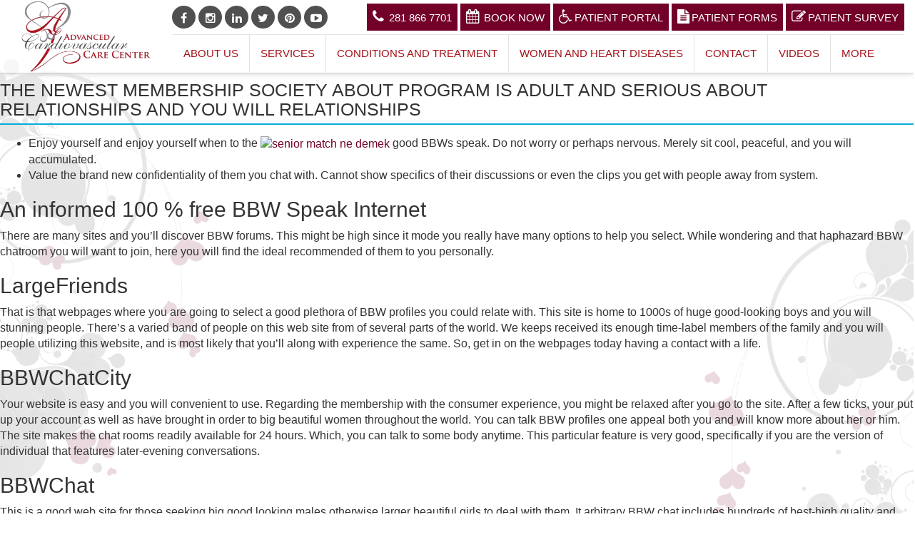

--- FILE ---
content_type: text/html; charset=UTF-8
request_url: https://advancedcardiodr.com/the-newest-membership-society-about-program-is/
body_size: 11389
content:
<!DOCTYPE html>
<html lang="en">
<head>

    <meta charset="utf-8">
    <meta http-equiv="X-UA-Compatible" content="IE=edge">
    <meta name="viewport" content="width=device-width, initial-scale=1">
    <meta name="author" content="">

    <title>ACCC |  &raquo; The newest membership society about program is adult and serious about relationships and you will relationships</title>
  	<meta name='robots' content='max-image-preview:large' />
<link rel='dns-prefetch' href='//s.w.org' />
<link rel="alternate" type="application/rss+xml" title="ACCC &raquo; The newest membership society about program is adult and serious about relationships and you will relationships Comments Feed" href="https://advancedcardiodr.com/the-newest-membership-society-about-program-is/feed/" />
<script type="text/javascript">
window._wpemojiSettings = {"baseUrl":"https:\/\/s.w.org\/images\/core\/emoji\/14.0.0\/72x72\/","ext":".png","svgUrl":"https:\/\/s.w.org\/images\/core\/emoji\/14.0.0\/svg\/","svgExt":".svg","source":{"concatemoji":"https:\/\/advancedcardiodr.com\/wp-includes\/js\/wp-emoji-release.min.js?ver=289c76bcac492cc68170d4c7deda2e6a"}};
/*! This file is auto-generated */
!function(e,a,t){var n,r,o,i=a.createElement("canvas"),p=i.getContext&&i.getContext("2d");function s(e,t){var a=String.fromCharCode,e=(p.clearRect(0,0,i.width,i.height),p.fillText(a.apply(this,e),0,0),i.toDataURL());return p.clearRect(0,0,i.width,i.height),p.fillText(a.apply(this,t),0,0),e===i.toDataURL()}function c(e){var t=a.createElement("script");t.src=e,t.defer=t.type="text/javascript",a.getElementsByTagName("head")[0].appendChild(t)}for(o=Array("flag","emoji"),t.supports={everything:!0,everythingExceptFlag:!0},r=0;r<o.length;r++)t.supports[o[r]]=function(e){if(!p||!p.fillText)return!1;switch(p.textBaseline="top",p.font="600 32px Arial",e){case"flag":return s([127987,65039,8205,9895,65039],[127987,65039,8203,9895,65039])?!1:!s([55356,56826,55356,56819],[55356,56826,8203,55356,56819])&&!s([55356,57332,56128,56423,56128,56418,56128,56421,56128,56430,56128,56423,56128,56447],[55356,57332,8203,56128,56423,8203,56128,56418,8203,56128,56421,8203,56128,56430,8203,56128,56423,8203,56128,56447]);case"emoji":return!s([129777,127995,8205,129778,127999],[129777,127995,8203,129778,127999])}return!1}(o[r]),t.supports.everything=t.supports.everything&&t.supports[o[r]],"flag"!==o[r]&&(t.supports.everythingExceptFlag=t.supports.everythingExceptFlag&&t.supports[o[r]]);t.supports.everythingExceptFlag=t.supports.everythingExceptFlag&&!t.supports.flag,t.DOMReady=!1,t.readyCallback=function(){t.DOMReady=!0},t.supports.everything||(n=function(){t.readyCallback()},a.addEventListener?(a.addEventListener("DOMContentLoaded",n,!1),e.addEventListener("load",n,!1)):(e.attachEvent("onload",n),a.attachEvent("onreadystatechange",function(){"complete"===a.readyState&&t.readyCallback()})),(e=t.source||{}).concatemoji?c(e.concatemoji):e.wpemoji&&e.twemoji&&(c(e.twemoji),c(e.wpemoji)))}(window,document,window._wpemojiSettings);
</script>
<style type="text/css">
img.wp-smiley,
img.emoji {
	display: inline !important;
	border: none !important;
	box-shadow: none !important;
	height: 1em !important;
	width: 1em !important;
	margin: 0 0.07em !important;
	vertical-align: -0.1em !important;
	background: none !important;
	padding: 0 !important;
}
</style>
	<link rel='stylesheet' id='wp-block-library-css'  href='https://advancedcardiodr.com/wp-includes/css/dist/block-library/style.min.css?ver=289c76bcac492cc68170d4c7deda2e6a' type='text/css' media='all' />
<style id='global-styles-inline-css' type='text/css'>
body{--wp--preset--color--black: #000000;--wp--preset--color--cyan-bluish-gray: #abb8c3;--wp--preset--color--white: #ffffff;--wp--preset--color--pale-pink: #f78da7;--wp--preset--color--vivid-red: #cf2e2e;--wp--preset--color--luminous-vivid-orange: #ff6900;--wp--preset--color--luminous-vivid-amber: #fcb900;--wp--preset--color--light-green-cyan: #7bdcb5;--wp--preset--color--vivid-green-cyan: #00d084;--wp--preset--color--pale-cyan-blue: #8ed1fc;--wp--preset--color--vivid-cyan-blue: #0693e3;--wp--preset--color--vivid-purple: #9b51e0;--wp--preset--gradient--vivid-cyan-blue-to-vivid-purple: linear-gradient(135deg,rgba(6,147,227,1) 0%,rgb(155,81,224) 100%);--wp--preset--gradient--light-green-cyan-to-vivid-green-cyan: linear-gradient(135deg,rgb(122,220,180) 0%,rgb(0,208,130) 100%);--wp--preset--gradient--luminous-vivid-amber-to-luminous-vivid-orange: linear-gradient(135deg,rgba(252,185,0,1) 0%,rgba(255,105,0,1) 100%);--wp--preset--gradient--luminous-vivid-orange-to-vivid-red: linear-gradient(135deg,rgba(255,105,0,1) 0%,rgb(207,46,46) 100%);--wp--preset--gradient--very-light-gray-to-cyan-bluish-gray: linear-gradient(135deg,rgb(238,238,238) 0%,rgb(169,184,195) 100%);--wp--preset--gradient--cool-to-warm-spectrum: linear-gradient(135deg,rgb(74,234,220) 0%,rgb(151,120,209) 20%,rgb(207,42,186) 40%,rgb(238,44,130) 60%,rgb(251,105,98) 80%,rgb(254,248,76) 100%);--wp--preset--gradient--blush-light-purple: linear-gradient(135deg,rgb(255,206,236) 0%,rgb(152,150,240) 100%);--wp--preset--gradient--blush-bordeaux: linear-gradient(135deg,rgb(254,205,165) 0%,rgb(254,45,45) 50%,rgb(107,0,62) 100%);--wp--preset--gradient--luminous-dusk: linear-gradient(135deg,rgb(255,203,112) 0%,rgb(199,81,192) 50%,rgb(65,88,208) 100%);--wp--preset--gradient--pale-ocean: linear-gradient(135deg,rgb(255,245,203) 0%,rgb(182,227,212) 50%,rgb(51,167,181) 100%);--wp--preset--gradient--electric-grass: linear-gradient(135deg,rgb(202,248,128) 0%,rgb(113,206,126) 100%);--wp--preset--gradient--midnight: linear-gradient(135deg,rgb(2,3,129) 0%,rgb(40,116,252) 100%);--wp--preset--duotone--dark-grayscale: url('#wp-duotone-dark-grayscale');--wp--preset--duotone--grayscale: url('#wp-duotone-grayscale');--wp--preset--duotone--purple-yellow: url('#wp-duotone-purple-yellow');--wp--preset--duotone--blue-red: url('#wp-duotone-blue-red');--wp--preset--duotone--midnight: url('#wp-duotone-midnight');--wp--preset--duotone--magenta-yellow: url('#wp-duotone-magenta-yellow');--wp--preset--duotone--purple-green: url('#wp-duotone-purple-green');--wp--preset--duotone--blue-orange: url('#wp-duotone-blue-orange');--wp--preset--font-size--small: 13px;--wp--preset--font-size--medium: 20px;--wp--preset--font-size--large: 36px;--wp--preset--font-size--x-large: 42px;}.has-black-color{color: var(--wp--preset--color--black) !important;}.has-cyan-bluish-gray-color{color: var(--wp--preset--color--cyan-bluish-gray) !important;}.has-white-color{color: var(--wp--preset--color--white) !important;}.has-pale-pink-color{color: var(--wp--preset--color--pale-pink) !important;}.has-vivid-red-color{color: var(--wp--preset--color--vivid-red) !important;}.has-luminous-vivid-orange-color{color: var(--wp--preset--color--luminous-vivid-orange) !important;}.has-luminous-vivid-amber-color{color: var(--wp--preset--color--luminous-vivid-amber) !important;}.has-light-green-cyan-color{color: var(--wp--preset--color--light-green-cyan) !important;}.has-vivid-green-cyan-color{color: var(--wp--preset--color--vivid-green-cyan) !important;}.has-pale-cyan-blue-color{color: var(--wp--preset--color--pale-cyan-blue) !important;}.has-vivid-cyan-blue-color{color: var(--wp--preset--color--vivid-cyan-blue) !important;}.has-vivid-purple-color{color: var(--wp--preset--color--vivid-purple) !important;}.has-black-background-color{background-color: var(--wp--preset--color--black) !important;}.has-cyan-bluish-gray-background-color{background-color: var(--wp--preset--color--cyan-bluish-gray) !important;}.has-white-background-color{background-color: var(--wp--preset--color--white) !important;}.has-pale-pink-background-color{background-color: var(--wp--preset--color--pale-pink) !important;}.has-vivid-red-background-color{background-color: var(--wp--preset--color--vivid-red) !important;}.has-luminous-vivid-orange-background-color{background-color: var(--wp--preset--color--luminous-vivid-orange) !important;}.has-luminous-vivid-amber-background-color{background-color: var(--wp--preset--color--luminous-vivid-amber) !important;}.has-light-green-cyan-background-color{background-color: var(--wp--preset--color--light-green-cyan) !important;}.has-vivid-green-cyan-background-color{background-color: var(--wp--preset--color--vivid-green-cyan) !important;}.has-pale-cyan-blue-background-color{background-color: var(--wp--preset--color--pale-cyan-blue) !important;}.has-vivid-cyan-blue-background-color{background-color: var(--wp--preset--color--vivid-cyan-blue) !important;}.has-vivid-purple-background-color{background-color: var(--wp--preset--color--vivid-purple) !important;}.has-black-border-color{border-color: var(--wp--preset--color--black) !important;}.has-cyan-bluish-gray-border-color{border-color: var(--wp--preset--color--cyan-bluish-gray) !important;}.has-white-border-color{border-color: var(--wp--preset--color--white) !important;}.has-pale-pink-border-color{border-color: var(--wp--preset--color--pale-pink) !important;}.has-vivid-red-border-color{border-color: var(--wp--preset--color--vivid-red) !important;}.has-luminous-vivid-orange-border-color{border-color: var(--wp--preset--color--luminous-vivid-orange) !important;}.has-luminous-vivid-amber-border-color{border-color: var(--wp--preset--color--luminous-vivid-amber) !important;}.has-light-green-cyan-border-color{border-color: var(--wp--preset--color--light-green-cyan) !important;}.has-vivid-green-cyan-border-color{border-color: var(--wp--preset--color--vivid-green-cyan) !important;}.has-pale-cyan-blue-border-color{border-color: var(--wp--preset--color--pale-cyan-blue) !important;}.has-vivid-cyan-blue-border-color{border-color: var(--wp--preset--color--vivid-cyan-blue) !important;}.has-vivid-purple-border-color{border-color: var(--wp--preset--color--vivid-purple) !important;}.has-vivid-cyan-blue-to-vivid-purple-gradient-background{background: var(--wp--preset--gradient--vivid-cyan-blue-to-vivid-purple) !important;}.has-light-green-cyan-to-vivid-green-cyan-gradient-background{background: var(--wp--preset--gradient--light-green-cyan-to-vivid-green-cyan) !important;}.has-luminous-vivid-amber-to-luminous-vivid-orange-gradient-background{background: var(--wp--preset--gradient--luminous-vivid-amber-to-luminous-vivid-orange) !important;}.has-luminous-vivid-orange-to-vivid-red-gradient-background{background: var(--wp--preset--gradient--luminous-vivid-orange-to-vivid-red) !important;}.has-very-light-gray-to-cyan-bluish-gray-gradient-background{background: var(--wp--preset--gradient--very-light-gray-to-cyan-bluish-gray) !important;}.has-cool-to-warm-spectrum-gradient-background{background: var(--wp--preset--gradient--cool-to-warm-spectrum) !important;}.has-blush-light-purple-gradient-background{background: var(--wp--preset--gradient--blush-light-purple) !important;}.has-blush-bordeaux-gradient-background{background: var(--wp--preset--gradient--blush-bordeaux) !important;}.has-luminous-dusk-gradient-background{background: var(--wp--preset--gradient--luminous-dusk) !important;}.has-pale-ocean-gradient-background{background: var(--wp--preset--gradient--pale-ocean) !important;}.has-electric-grass-gradient-background{background: var(--wp--preset--gradient--electric-grass) !important;}.has-midnight-gradient-background{background: var(--wp--preset--gradient--midnight) !important;}.has-small-font-size{font-size: var(--wp--preset--font-size--small) !important;}.has-medium-font-size{font-size: var(--wp--preset--font-size--medium) !important;}.has-large-font-size{font-size: var(--wp--preset--font-size--large) !important;}.has-x-large-font-size{font-size: var(--wp--preset--font-size--x-large) !important;}
</style>
<link rel='stylesheet' id='appoint_styles-css'  href='https://advancedcardiodr.com/wp-content/plugins/clinical-appointment/includes/appoint_styles.css?ver=1.0' type='text/css' media='all' />
<link rel='stylesheet' id='cggtemp-style-css'  href='https://advancedcardiodr.com/wp-content/themes/zimbra/style.css?ver=289c76bcac492cc68170d4c7deda2e6a' type='text/css' media='all' />
<link rel='stylesheet' id='cggtemp-bootstrap-css'  href='https://advancedcardiodr.com/wp-content/themes/zimbra/css/bootstrap.css?ver=289c76bcac492cc68170d4c7deda2e6a' type='text/css' media='all' />
<link rel='stylesheet' id='cggtemp-flexslider-css'  href='https://advancedcardiodr.com/wp-content/themes/zimbra/css/flexslider.css?ver=289c76bcac492cc68170d4c7deda2e6a' type='text/css' media='all' />
<link rel='stylesheet' id='cggtemp-fontawesome-css'  href='https://advancedcardiodr.com/wp-content/themes/zimbra/css/font-awesome.css?ver=289c76bcac492cc68170d4c7deda2e6a' type='text/css' media='all' />
<link rel='stylesheet' id='style-responser-css'  href='https://advancedcardiodr.com/wp-content/themes/zimbra/css/responser.css?ver=289c76bcac492cc68170d4c7deda2e6a' type='text/css' media='all' />
<link rel="https://api.w.org/" href="https://advancedcardiodr.com/wp-json/" /><link rel="alternate" type="application/json" href="https://advancedcardiodr.com/wp-json/wp/v2/posts/7544" /><link rel="EditURI" type="application/rsd+xml" title="RSD" href="https://advancedcardiodr.com/xmlrpc.php?rsd" />
<link rel="wlwmanifest" type="application/wlwmanifest+xml" href="https://advancedcardiodr.com/wp-includes/wlwmanifest.xml" /> 

<link rel="canonical" href="https://advancedcardiodr.com/the-newest-membership-society-about-program-is/" />
<link rel='shortlink' href='https://advancedcardiodr.com/?p=7544' />
<link rel="alternate" type="application/json+oembed" href="https://advancedcardiodr.com/wp-json/oembed/1.0/embed?url=https%3A%2F%2Fadvancedcardiodr.com%2Fthe-newest-membership-society-about-program-is%2F" />
<link rel="alternate" type="text/xml+oembed" href="https://advancedcardiodr.com/wp-json/oembed/1.0/embed?url=https%3A%2F%2Fadvancedcardiodr.com%2Fthe-newest-membership-society-about-program-is%2F&#038;format=xml" />
<link rel="icon" href="https://advancedcardiodr.com/wp-content/uploads/2019/02/accc-fevicon.png" sizes="32x32" />
<link rel="icon" href="https://advancedcardiodr.com/wp-content/uploads/2019/02/accc-fevicon.png" sizes="192x192" />
<link rel="apple-touch-icon" href="https://advancedcardiodr.com/wp-content/uploads/2019/02/accc-fevicon.png" />
<meta name="msapplication-TileImage" content="https://advancedcardiodr.com/wp-content/uploads/2019/02/accc-fevicon.png" />
    <script src="https://ajax.googleapis.com/ajax/libs/jquery/3.2.1/jquery.min.js"></script>
	  <link href="https://fonts.googleapis.com/css?family=Dancing+Script|Encode+Sans+Condensed" rel="stylesheet">
    <link href="https://fonts.googleapis.com/css?family=Arimo|Muli" rel="stylesheet">

    <!-- Global site tag (gtag.js) - Google Analytics -->
    <script async src="https://www.googletagmanager.com/gtag/js?id=UA-61133255-1"></script>
    
    <script>
      window.dataLayer = window.dataLayer || [];
      function gtag(){dataLayer.push(arguments);}
      gtag('js', new Date());
      gtag('config', 'UA-61133255-1');
    </script>
	
	<meta name="p:domain_verify" content="9e09720896bd42f0e62fbf9fbcf8f581"/>
    <!-- Hotjar Tracking Code for www.advancedcardiodr.com -->
    <script>
      (function(h,o,t,j,a,r){
        h.hj=h.hj||function(){(h.hj.q=h.hj.q||[]).push(arguments)};
        h._hjSettings={hjid:1302518,hjsv:6};
        a=o.getElementsByTagName('head')[0];
        r=o.createElement('script');r.async=1;
        r.src=t+h._hjSettings.hjid+j+h._hjSettings.hjsv;
        a.appendChild(r);
      })(window,document,'https://static.hotjar.com/c/hotjar-','.js?sv=');
    </script>
     

</head>

<body style=" position: relative;">
       <header>

      <div class="container-fluid top_bar"  >
	  <div class="container" >
	  <div class="row">
      <div class="logo col-md-2  ">
                      <button type="button" class="navbar-toggle" data-toggle="collapse" data-target="#bs-example-navbar-collapse-1">
                          <span class="sr-only">Toggle navigation</span>
                          <span class="icon-bar"></span>
                          <span class="icon-bar"></span>
                          <span class="icon-bar"></span>
                      </button>
                      <a href="https://advancedcardiodr.com/" class="custom-logo-link" rel="home"><img width="300" height="168" src="https://advancedcardiodr.com/wp-content/uploads/2019/03/advanced-cardio-vascular-center-logo.png" class="custom-logo" alt="Advanced Cardio Vascular Care Center Logo" /></a> 
      </div>
	  <div class="col-md-10">
	  <div class="row" >
      <div  class="col-md-12">
      <div id="contact-buttons-bar">
                  <a  href="https://www.facebook.com/AdvancedCardio/" class="contact-button-link cb-ancor fa fa-fw fa-facebook" target="_blank"> </a>
      
                  <a  href="https://www.instagram.com/varugheseanniedr/" class="contact-button-link cb-ancor fa fa-fw fa-instagram" target="_blank"> </a>
      
                  <a  href="https://www.linkedin.com/in/advancedcardiodr/" class="contact-button-link cb-ancor fa fa-fw fa-linkedin" target="_blank"> </a>
      
                  <a  href="https://twitter.com/advanced_cardio" class="contact-button-link cb-ancor fa fa-fw fa-twitter" target="_blank"> </a>
      
            
                  <a  href="https://www.pinterest.com/advancedcardio/pins/" class="contact-button-link cb-ancor fa fa-fw fa-pinterest" target="_blank"> </a>
      
                  <a  href="https://www.youtube.com/channel/UC-iLO404FlH3a7Hfk_4gxxA" class="contact-button-link cb-ancor fa fa-fw fa-youtube-play" target="_blank"> </a>
      
            
      
      </div>
      <div class=" appt_bttn pull-right">
      
      <button class="btn btn-primary" style="" ><i class="fa fa-phone" aria-hidden="true"></i> <span>281 866 7701</span></button>
      <!--<a href="#Book-Appointment" type="button" class="btn btn-primary"><i class="fa fa-calendar" aria-hidden="true"></i><span>Appointment<i class="fa fa-angle-double-down" aria-hidden="true" style="margin-right: 0;margin-left: 5px;"></i></span></a>-->
	  <button type="button" class="btn btn-primary" data-toggle="modal" data-target="#appoint_ment_pop" >
		 <i class="fa fa-calendar" style="margin-right:6px !important;"></i>Book Now
		</button>		 <a href="https://mycw56.eclinicalweb.com/portal6934/jsp/100mp/login_otp.jsp" type="button" class="btn btn-primary" target="blank"><i class="fa fa-wheelchair"> </i><span>Patient Portal</span></a>
	
	  <a class="btn btn-primary" data-toggle="modal" data-target="#myModal"type="button"  target="blank"><i class="fa fa-file-text" ></i><span>Patient Forms</span></a>
	  
	  <!--<a href="https://advancedcardiodr.com/wp-content/uploads/ACCC-NEW_PATIENT_INFORMATION_FORM.pdf" type="button" class="btn btn-primary" target="blank"><i class="fa fa-file-text" ></i><span>Patient Forms</span></a>
	  -->
	  <a href="https://form.jotform.com/91915246019155" type="button" class="btn btn-primary" target="_blank"><i class="fa fa-pencil-square-o"></i><span>Patient Survey</span></i></a>
      </div>
	  </div>
      </div>
	  <div class="row">

      <div class="col-md-12">
          <!-- Navigation -->
          <nav class=" navbar navbar-inverse"   >
              <div class=" collapse navbar-collapse" id="bs-example-navbar-collapse-1">
                  <!-- Brand and toggle get grouped for better mobile display -->
                
                  <!-- Collect the nav links, forms, and other content for toggling -->
                  <!-- Navigation -->
                <div id="main-menu" class="  "><ul id="menu-menu-1" class="nav navbar-nav"><li id="menu-item-250" class="menu-item menu-item-type-post_type menu-item-object-page menu-item-250"><a href="https://advancedcardiodr.com/aboutus/">About Us</a></li>
<li id="menu-item-45" class="menu-item menu-item-type-custom menu-item-object-custom menu-item-45"><a href="https://advancedcardiodr.com/services/">Services</a></li>
<li id="menu-item-863" class="menu-item menu-item-type-post_type menu-item-object-page menu-item-has-children menu-item-863"><a href="https://advancedcardiodr.com/conditions-treatment/">Conditions and Treatment</a>
<ul class="sub-menu">
	<li id="menu-item-255" class="menu-item menu-item-type-post_type menu-item-object-page menu-item-255"><a href="https://advancedcardiodr.com/list-of-conditions-treatment/">List of Conditions &#038;Treatment</a></li>
</ul>
</li>
<li id="menu-item-1176" class="menu-item menu-item-type-post_type menu-item-object-page menu-item-1176"><a href="https://advancedcardiodr.com/women-and-heart-diseases/">Women and Heart Diseases</a></li>
<li id="menu-item-363" class="menu-item menu-item-type-post_type menu-item-object-page menu-item-363"><a href="https://advancedcardiodr.com/contact-us/">Contact</a></li>
<li id="menu-item-272" class="menu-item menu-item-type-post_type menu-item-object-page menu-item-272"><a href="https://advancedcardiodr.com/videos/">Videos</a></li>
<li id="menu-item-140" class="menu-item menu-item-type-custom menu-item-object-custom menu-item-has-children menu-item-140"><a href="#">More</a>
<ul class="sub-menu">
	<li id="menu-item-365" class="menu-item menu-item-type-post_type menu-item-object-page menu-item-365"><a href="https://advancedcardiodr.com/articles/">Articles</a></li>
	<li id="menu-item-297" class="menu-item menu-item-type-post_type menu-item-object-page menu-item-297"><a href="https://advancedcardiodr.com/acccnews/">News</a></li>
	<li id="menu-item-1401" class="menu-item menu-item-type-custom menu-item-object-custom menu-item-1401"><a target="_blank" rel="noopener" href="https://advancedcardiodr.com/wp-content/uploads/2021/07/accc_pop_up.jpg">Notice</a></li>
</ul>
</li>
</ul></div>                          <!-- /Navigation -->
                  <!-- /.navbar-collapse -->
              </div>
              <!-- /.container -->
          </nav>
        </div>	
      </div>
	  
	  </div>
	  
	  </div>
	  </div>
	  
	  
	  

	  </div>
      
      

      </header>

    <div class="container-fluid  page-banner" id="home-slider">
    
      
        
    <img width="1365" height="682" src="https://advancedcardiodr.com/wp-content/uploads/2017/09/advanced-cardio-vascular-center-banner.jpg" class="attachment-full size-full wp-post-image" alt="Advanced Cardio Vascular Care Center banner" loading="lazy" srcset="https://advancedcardiodr.com/wp-content/uploads/2017/09/advanced-cardio-vascular-center-banner.jpg 1365w, https://advancedcardiodr.com/wp-content/uploads/2017/09/advanced-cardio-vascular-center-banner-300x150.jpg 300w, https://advancedcardiodr.com/wp-content/uploads/2017/09/advanced-cardio-vascular-center-banner-768x384.jpg 768w, https://advancedcardiodr.com/wp-content/uploads/2017/09/advanced-cardio-vascular-center-banner-1024x512.jpg 1024w, https://advancedcardiodr.com/wp-content/uploads/2017/09/advanced-cardio-vascular-center-banner-400x200.jpg 400w" sizes="(max-width: 1365px) 100vw, 1365px" />	     </div>

    </div>
	
	 <!-- Modal -->
  <div class="modal fade" id="myModal" role="dialog">
    <div class="modal-dialog">
    
      <!-- Modal content-->
      <div class="modal-content">
        <div class="modal-header">
          <button type="button" class="close" data-dismiss="modal">&times;</button>
          <h4 class="modal-title">Choose</h4>
        </div>
        <div class="modal-body">
          <a href="https://advancedcardiodr.com/wp-content/uploads/ACCC-NEW_PATIENT_INFORMATION_FORM.pdf" type="button" class="btn btn-primary" target="blank"><i class="fa fa-file-text" ></i><span>Patient Forms PDF</span></a>
		  <a href="https://advancedcardiodr.com/patient_form/" type="button" class="btn btn-primary" target="blank"><i class="fa fa-globe" ></i><span>Patient Forms Online</span></a>
        </div>
        <div class="modal-footer">
          <button type="button" class="btn btn-default" data-dismiss="modal">Close</button>
        </div>
      </div>
      
    </div>
  </div>
</body>   
    
  <script>
    document.onclick = function(event){
      var hasParent = false;
        for(var node = event.target; node != document.body; node = node.parentNode)
        {
          if(node.id == 'bs-example-navbar-collapse-1'){
            hasParent = true;
            break;
          }
        }
      if(hasParent)
          document.getElementById('bs-example-navbar-collapse-1').classList.add('usless');
      else
        // alert('outside');
    // document.getElementById('bs-example-navbar-collapse-1').classList.remove('in');
    } 
  </script>

<main class='inner-page' >	
 
 
		
<article id="post-7544" class="post-7544 post type-post status-publish format-standard hentry category-senior-match-inceleme-review">
	
	 
		<h1 class="entry-title">The newest membership society about program is adult and serious about relationships and you will relationships</h1>	 

	<div class="entry-content">
		<p><title>The newest membership society about program is adult and serious about relationships and you will relationships</title></p>
<ul>
<li>Enjoy yourself and enjoy yourself when to the <a href="https://besthookupwebsites.org/tr/senior-match-inceleme/"><img src="https://www2.pictures.zimbio.com/bg/Sara+Paxton+Ashley+Madekwe+Sara+Paxton+Ashley+awvq1xGbOrnl.jpg" alt="senior match ne demek"></a> good BBWs speak. Do not worry or perhaps nervous. Merely sit cool, peaceful, and you will accumulated.</li>
<li>Value the brand new confidentiality of them you chat with. Cannot show specifics of their discussions or even the clips you get with people away from system.</li>
</ul>
<h2>An informed 100 % free BBW Speak Internet</h2>
<p>There are many sites and you&#8217;ll discover BBW forums. This might be high since it mode you really have many options to help you select. While wondering and that haphazard BBW chatroom you will want to join, here you will find the ideal recommended of them to you personally.</p>
<h2>LargeFriends</h2>
<p>That is that webpages where you are going to select a good plethora of BBW profiles you could relate with. This site is home to 1000s of huge good-looking boys and you will stunning people. There&#8217;s a varied band of people on this web site from of several parts of the world. We keeps received its enough time-label members of the family and you will people utilizing this website, and is most likely that you&#8217;ll along with experience the same. So, get in on the webpages today having a contact with a life.</p>
<h2>BBWChatCity</h2>
<p>Your website is easy and you will convenient to use. Regarding the membership with the consumer experience, you might be relaxed after you go to the site. After a few ticks, your put up your account as well as have brought in order to big beautiful women throughout the world. You can talk BBW profiles one appeal both you and will know more about her or him.<span id="more-7544"></span> The site makes the chat rooms readily available for 24 hours. Which, you can talk to some body anytime. This particular feature is very good, specifically if you are the version of individual that features later-evening conversations.</p>
<h2>BBWChat</h2>
<p>This is a good web site for those seeking big good looking males otherwise larger beautiful girls to deal with them. It arbitrary BBW chat includes hundreds of best-high quality and you will legitimate profiles. And therefore, you will need a quality profile to track down notice into this site. Always define your self effectively and use nice pictures in your pages. The new site&#8217;s databases is actually highest. Hence, while you are unmarried and interested in BBW forums doing your otherwise away from some other part of the business, you&#8217;re certain locate it on this web site. You don&#8217;t have to waiting any longer. Join the webpages now to discover for your self.</p>
<h2>NaughtyBBWChat</h2>
<p>If you need good BBW talk speak to the spruce and you will a great vibes, you will want to take a look at NaughtyBBWChat. Which free BBW movies speak web site has a free of charge webcam talk element which enables users locate slutty when you find yourself getting for every other. New web site&#8217;s database is large and guarantees your meet up with the sexiest BBWs that happy to socialize to you. You’re never ever bored on this site as you possess thus much doing and lots of lady in order to meet. It is that webpages where you can satisfy your sexual aspirations just like the girls listed below are installed and operating down along with you.</p>
<h2>Iwantubbw</h2>
<p>Plus-sized women are gorgeous, slutty, and you will an effective team to save. No BBW live cam emphasizes so it sufficiently than Iwantubbw. The website is populated from the probably the most stunning BBWs might ever select. Might such what you get a hold of on this web site, which can be a confidence. Joining this amazing site is easy and you can takes virtually no time after all.</p>
<p>After you sign-up and get in on the webpages, might see slutty together with-size of ladies who would like to get off to you. In the personal forums, you can engage in a real time BBW chat with a woman your love and know more about her or him. If you need everything discover, you could potentially use the dating further. Golf ball is during your own judge.</p>
	</div><!-- .entry-content -->

	
	<footer class="entry-footer">
		
			</footer><!-- .entry-footer -->

</article><!-- #post-## -->

	 
<div class="container-fluid new_latr">
<div class="container">
<div class="col-md-6"><h3>Signup for latest news and promotions with ACCC</h3></div>
<div class="col-md-5 pull-right fieles-sec"><form name="s2form" method="post"><input type="hidden" name="ip" value="3.141.27.105" /><span style="display:none !important"><label for="firstname">Leave This Blank:</label><input type="text" id="firstname" name="firstname" /><label for="lastname">Leave This Blank Too:</label><input type="text" id="lastname" name="lastname" /><label for="uri">Do Not Change This:</label><input type="text" id="uri" name="uri" value="http://" /></span><p><label for="s2email">Your email:</label><br><input type="email" name="email" id="s2email" value="Enter email address..." size="20" onfocus="if (this.value === 'Enter email address...') {this.value = '';}" onblur="if (this.value === '') {this.value = 'Enter email address...';}" /></p><p><input type="submit" name="subscribe" value="Subscribe" /></p></form>
</div>
 
</div>
</div>
</main>
<footer>
<div class="container"> 


<div class="col-md-4">
<div class="widget">			<div class="textwidget"><p><img style="width: 170px; margin-top: -30px; margin-bottom: 25px;" src="https://advancedcardiodr.com/wp-content/uploads/2017/09/advanced-cardio-vascular-care-center-logo.png" alt="Advanced Cardio Vascular Care Center Logo" /><br />
&#8220;Advanced Cardiovascular Care Center will provide the highest standard of excellence in Cardiovascular Care while exemplifying our ideals of customized patient care. Our goal is that of achieving superior patient satisfaction in every aspect of services given. We perceive our organization as a team working towards one common goal, that of our patients’ good health and well being. To that end, we pledge our services.&#8221;</p>
</div>
		</div> </div>
<div class="col-md-8 footer_wid">
<div class="widget col-md-4"><h2 class="widget_title">Services</h2> 			<div class="textwidget"><ul class="menu">
<li class="item-133"><a href="https://advancedcardiodr.com/Services/ekg/">EKG</a></li>
<li class="item-242"><a href="https://advancedcardiodr.com/Services/tilt-table/">Tilt Table</a></li>
<li class="item-136"><a href="https://advancedcardiodr.com/Services/stress-echo/">Stress Echo</a></li>
<li class="item-132"><a href="https://advancedcardiodr.com/Services/diagnostic-tests/">Diagnostic Tests</a></li>
<li class="item-134"><a title="EKG Echocardiogram in Houston" href="https://advancedcardiodr.com/Services/echocardiogram/">Echocardiogram</a></li>
<li class="item-135"><a href="https://advancedcardiodr.com/Services/carotid-ultrasound/">Carotid Ultrasound</a></li>
<li class="item-137"><a href="https://advancedcardiodr.com/Services/nuclear-stress-test/">Nuclear Stress Test</a></li>
<li class="item-243"><a href="https://advancedcardiodr.com/Services/pfo-asd-closure/">PFO &amp; ASD Closure</a></li>
</ul>
</div>
		</div> <div class="widget col-md-4"><h2 class="widget_title">Services</h2> 			<div class="textwidget"><ul class="menu">
<li class="item-133"><a href="https://advancedcardiodr.com/Services/advanced-lipid-test/">Advanced Lipid Test</a></li>
<li class="item-242"><a href="https://advancedcardiodr.com/Services/well-women-exams/">Well Women Exams</a></li>
<li class="item-136"><a href="https://advancedcardiodr.com/Services/nutrition-counseling/">Nutrition Counseling</a></li>
<li class="item-132"><a href="https://advancedcardiodr.com/Services/weight-loss-therapy/">Weight Loss Therapy</a></li>
<li class="item-134"><a title="EKG Echocardiogram in Houston" href="https://advancedcardiodr.com/Services/presurgical-clearance/">Presurgical Clearance</a></li>
<li class="item-241"><a href="https://advancedcardiodr.com/Services/routine-physicals/">Routine Physicals</a></li>
<li class="item-135"><a href="https://advancedcardiodr.com/Services/holter-event-monitor/">Holter-Event Monitor</a></li>
<li class="item-137"><a href="https://advancedcardiodr.com/Services/pacemakers-difibrillators/">Pacemakers Difibrillators</a></li>
<li class="item-243"><a href="https://advancedcardiodr.com/Services/cardiac-mri-coronary-cta/">Cardiac MRI/Coronary CTA</a></li>
</ul>
</div>
		</div> <div class="widget col-md-4"><h2 class="widget_title">Site Navigation</h2> 			<div class="textwidget"><ul class="menu">
<li class="item-101 current active"><a href="https://advancedcardiodr.com/">Home</a></li>
<li class="item-107 parent"><a href="https://advancedcardiodr.com/aboutus/">About Us</a></li>
<li class="item-111"><a href="https://advancedcardiodr.com/services/">Services</a></li>
<li class="item-112 parent"><a href="https://advancedcardiodr.com/conditions-treatment/">Conditions and Treatments</a></li>
<li class="item-113"><a href="https://advancedcardiodr.com/women-and-heart-diseases/">Women and Heart Diseases</a></li>
<li class="item-115"><a href="https://advancedcardiodr.com/contact-us/">Contact Us</a></li>
</ul>
<p><a class="btn btn-primary" style="padding: 5px 15px; border-radius: 2px; font-size: 14px; margin-left: 9px;" href="https://p3plzcpnl504883.prod.phx3.secureserver.net:2096/" target="blank" rel="noopener">Staff Login</a><button class="btn btn-primary" style="padding: 5px 15px; border-radius: 2px; font-size: 14px; margin-left: 9px;" type="button" data-toggle="modal" data-target="#appoint_ment_pop">Book Now</button></p>
</div>
		</div> </div>
<div class="col-md-12">
<p style="font-size: 12px;color: #720029;">
<strong>COMPLIMENTARY ALTERNATIVE MEDICINE (CAM): </strong> IF PHYSICIAN GIVING ALTERNATIVE CARE- I HAVE A TREATMENT PLAN WITH A BETTER RISK BENEFIT RATIO THAN STANDARD OF CARE FAVORABLE PATIENT OUTCOME GREATER BENEFIT THAN NO TREATMENT 
</p>
</div>
</div>
 
<p class="copyright" style="font-size: 12px;">Designed & Developed By <a href="https://tauschtechnologies.com/" target="_blank" style="text-decoration:none;color:white"> Tausch </a><sup>&reg; </sup><br> copyright @ 2025</p>
</footer> 




<script src="https://ajax.googleapis.com/ajax/libs/jquery/1.11.1/jquery.min.js"></script>
 
<script type="text/javascript">
  
    $(window).load(function(){
      $('.carousel').flexslider({
        animation: "slide",
        animationLoop: true,
         
        pausePlay: false,
        start: function(slider){
          $('body').removeClass('loading');
        }
      });
 	  $('.testimonial').flexslider({
        animation: "slide",
        animationLoop: true,
         
		     
        pausePlay: false,
        start: function(slider){
          $('body').removeClass('loading');
        }
      }); 
	 });
	
	
	 
  </script>
  
 
<!-- newslatter-->
<script src="https://ajax.googleapis.com/ajax/libs/jquery/1.11.1/jquery.min.js"></script>

 
<script>
$(document).ready(function() {
$("#click_watch").click(function(){
 
	  $("#append_video").append('<iframe class="embed-responsive-item" src="https://www.youtube.com/embed/UYzIgn58lDs?autoplay=1&controls=0&loop=1&playlist=NYBmbI68Mx0" allowfullscreen="" width="100%"   frameborder="0" style="    height: 320px;"></iframe>');
});

$("#close_pop").click(function(){
 
	$("#append_video").empty();
});


});

</script>

 
 
 	
<!--<button type="button" class="btn btn-info btn-lg" data-toggle="modal" data-target="#appoint_ment_pop">Open Modal</button>-->


<div id="appoint_ment_pop" class="modal fade popup_appt_form" role="dialog">
  <div class="modal-dialog modal-lg" >

   
    <div class="modal-content">
      <div class="modal-header">
        <button type="button" class="close" id="close" data-dismiss="modal" aria-hidden="true" title="close">×</button>
        <center><h1 class="modal-title">Book an Appointment</h1></center>
      </div>
      <div class="modal-body">
	  <form name="looporderform" id="looporderform" method='post' >
	  <div id="choose_location">
	  <div class="row">
	  <center><h4 class="modal-title">Choose the location</h4></center>
       <div class="col-md-6 center-block" style="marign-left:100px">
	   <iframe style="width: 100%; border: solid 6px #ccc; margin-top: 7px;" src="https://www.google.com/maps/embed?pb=!1m18!1m12!1m3!1d3449.271194875185!2d-95.45613040345769!3d30.17224620223405!2m3!1f0!2f0!3f0!3m2!1i1024!2i768!4f13.1!3m3!1m2!1s0x864736e885731751%3A0x9e4aa375b57bc622!2s1011%20Medical%20Plaza%20Dr%20suite%20%23130%2C%20The%20Woodlands%2C%20TX%2077380%2C%20USA!5e0!3m2!1sen!2sin!4v1668663391015!5m2!1sen!2sin" width="500" height="200"></iframe>
	   <br>
	   <center>
	    
	   <input type="radio" name="location" id="location-1" value="location-1" style="display:none"><label for="location-1">25510 I45 North Suite 200 Spring Tx 77386</label></center>
	   </div>
	  <!-- <div class="col-md-6" style="marign-left:100px">
	   <iframe style="width: 100%; border: solid 6px #ccc; margin-top: 7px;" src="https://www.google.com/maps/embed?pb=!1m18!1m12!1m3!1d1027.0198852963085!2d-95.43878974612979!3d30.023389640343776!2m3!1f0!2f0!3f0!3m2!1i1024!2i768!4f13.1!3m3!1m2!1s0x8640cb1f80bf93eb%3A0xf339e47d539e0c61!2s1125%20Cypress%20Station%20Dr%20h%2C%20Houston%2C%20TX%2077090%2C%20USA!5e0!3m2!1sen!2sin!4v1668663531912!5m2!1sen!2sin" frameborder="0" width="500" height="200"></iframe>
	   <br>
	   <center>
	  
	   <input type="radio" name="location" id="location-2" value="location-2" style="display:none"><label for="location-2">1125 Cypress Station Drive, Suite H, Houston, TX 77090</label></center>
	   </div>-->
	   
	   
	  </div>
      </div>
	  <div id="choose_provider">
	    <center><h4 class="modal-title">Choose Provider</h4></center>
	  <div class="row">
       <div class="col-md-3"></div><div class="col-md-6"><input type="radio" name="provider" id="provider-1" value="provider-1" style="display:none">
	   <label for="provider-1"><img src="https://advancedcardiodr.com/wp-content/uploads/2019/07/annie_mini.jpg">Dr. ANNIE VARUGHESE MD, FACC</label></div>
	  <div class="col-md-3"></div>
	  </div>
      </div>
	  
	  <div id="appoint_details" >  <center><h4 class="modal-title" style="    margin-bottom: 35px;">Schedule an Appointment</h4></center>
	  <div class="row" >
	  <div class="col-md-6">
	  <div class="form-group">
	  <label>NEW PATIENT?</label>
	  <div class="radio-wrap">
	  <input type="radio" name="new_patient" value="Yes" class="form-control">Yes</div>
	  <div class="radio-wrap"><input type="radio" name="new_patient" value="No" class="form-control">No</div>
	  </div>
	  <div class="form-group">
	  <label>Name*</label>
	  <input name="user_name" id="user_name" class="form-control" placeholder="Enter your name" required>
	</div>
	  <div class="form-group">
	  <label>Email*</label>
	  <input name="user_email" id="user_email" class="form-control" placeholder="Enter your email" required>
	  </div>
	  <div class="form-group">
	  <label>Mobile*</label>
	  <input name="user_mobile" id="user_mobile" class="form-control" placeholder="Enter your mobile number" required>
	  </div>
	  <div class="form-group">
	  <label>DATE OF BIRTH</label>
	  <input type="date" name="user_dob" id="user_dob" class="form-control">
	  </div>
	  <div class="form-group">
	  <label>INSURANCE*</label>
	  <select name="insurance" id="insurance" class="form-control" >
	  <option value="" selected="selected">- Select One -</option>
	  <option value="700">No Insurance</option>
	  <option value="701">Other Insurance</option>
	  <option value="1194">Aetna</option>
	  <option value="900">BCBS</option>
	  <option value="135">Cigna</option>
	  <option value="275">Humana</option>
	  <option value="323">Medicare</option>
	  </select>
	  </div>
	 
	  </div>
	  <div class="col-md-6">
	  <div class="form-group">
	  <label>Appointment DATE</label>
	  <input type="date" name="appoint_date" id="appoint_date" class="form-control">
	  </div>
	  <div class="form-group">
	  <label>Appointment Time</label>
	  <!--<input type="time" name="appoint_time" id="appoint_time" class="form-control">-->
	  </div>
	  <div id="time_chooser">
	  <input type="radio" name="appoint_time" id="time_1" value="09:00 am">
		<label for="time_1">09:00 am</label>
		
		<input type="radio" name="appoint_time" id="time_2" value="09:30 am">
		<label for="time_2">09:30 am</label>
		
		<input type="radio" name="appoint_time" id="time_3" value="10:00 am">
		<label for="time_3">10:00 am</label>
		
		<input type="radio" name="appoint_time" id="time_4" value="10:30 am">
		<label for="time_4">10:30 am</label>
		
		<input type="radio" name="appoint_time" id="time_5" value="11:00 am">
		<label for="time_5">11:00 am</label>
		
		<input type="radio" name="appoint_time" id="time_6" value="11:30 am">
		<label for="time_6">11:30 am</label>
		
		<input type="radio" name="appoint_time" id="time_7" value="12:00 pm">
		<label for="time_7">12:00 pm</label>
		
		<input type="radio" name="appoint_time" id="time_8" value="12:30 pm">
		<label for="time_8">12:30 pm</label>
		
		<input type="radio" name="appoint_time" id="time_9" value="01:00 pm">
		<label for="time_9">01:00 pm</label>
		
		<input type="radio" name="appoint_time" id="time_10" value="01:30 pm">
		<label for="time_10">01:30 pm</label>
		
		<input type="radio" name="appoint_time" id="time_11" value="02:00 pm">
		<label for="time_11">02:00 pm</label>
		
		<input type="radio" name="appoint_time" id="time_12" value="02:30 pm">
		<label for="time_12">02:30 pm</label>
		
		<input type="radio" name="appoint_time" id="time_13" value="03:00 pm">
		<label for="time_13">03:00 pm</label>
		
		<input type="radio" name="appoint_time" id="time_14" value="03:30 pm">
		<label for="time_14">03:30 pm</label>
		
		<input type="radio" name="appoint_time" id="time_15" value="04:00 pm">
		<label for="time_15">04:00 pm</label>
		
		<input type="radio" name="appoint_time" id="time_16" value="04:30 pm">
		<label for="time_16">04:30 pm</label>
		
		<input type="radio" name="appoint_time" id="time_17" value="05:00 pm">
		<label for="time_17">05:00 pm</label>
		
		 
 
	  </div>
	  <div class="clearfix"></div>
	   <input type='button' id="btn-finish"  class="btn btn-primary" value='BOOK NOW' style="padding: 5px 15px; border-radius: 2px; font-size: 14px; margin-left: 9px;">
	   
	   
	  </div>
	  
	  </div>
	  </form>
	  </div>
	  
   
    </div>

  </div>
</div>
<style>
#appoint_details{display:none}
#choose_location label{    background: #720029;
    color: #fff;
    padding: 15px;
    display: -webkit-box;
    font-size: 17px;
    text-transform: capitalize;   
	cursor: pointer;}
#choose_provider{display:none}	
</style>';
<script>
jQuery(document).ready(function($) {
    $("#choose_location input[name=location]").on('change', function () {
		 
        $('#choose_location').hide();
		$('#choose_provider').show();
	});
	$("#choose_provider input[name=provider]").on('change', function () {
		//alert('location'+this.value);
        $('#choose_provider').hide();
		$('#appoint_details').show();
	});
	$('#btn-finish').click(function () {
		
		
			var data = $("#looporderform").serializeArray();
			//data.push({name: 'location', value:sessionStorage.getItem("location") });
		
			// alert(data);
			 
			  $.ajax({
				type: 'post',
				url: 'https://advancedcardiodr.com/wp-content/plugins/clinical-appointment/includes/appoint_post_db.php',
				data: data,
				success: function (data) {
				  alert('Your appointment preference has been forwarded to the clinic, one of our staff will be in touch with you soon!');
				  //sessionStorage.clear();
				   location.reload();
				}
			  });

	   
	});	
	$('#close').click(function () {  
	
	
	
	});	
});
</script>	
		<meta http-equiv="imagetoolbar" content="no"><!-- disable image toolbar (if any) -->
		<style>
			:root {
				-webkit-user-select: none;
				-webkit-touch-callout: none;
				-ms-user-select: none;
				-moz-user-select: none;
				user-select: none;
			}
		</style>
		<script type="text/javascript">
			/*<![CDATA[*/
			document.oncontextmenu = function(event) {
				if (event.target.tagName != 'INPUT' && event.target.tagName != 'TEXTAREA') {
					event.preventDefault();
				}
			};
			document.ondragstart = function() {
				if (event.target.tagName != 'INPUT' && event.target.tagName != 'TEXTAREA') {
					event.preventDefault();
				}
			};
			/*]]>*/
		</script>
		<script type='text/javascript' src='https://advancedcardiodr.com/wp-content/themes/zimbra/js/bootstrap.js?ver=289c76bcac492cc68170d4c7deda2e6a' id='cggtemp-mainstyle1-js'></script>
<script type='text/javascript' src='https://advancedcardiodr.com/wp-content/themes/zimbra/js/jquery.js?ver=289c76bcac492cc68170d4c7deda2e6a' id='cggtemp-mainstyle2-js'></script>
<script type='text/javascript' src='https://advancedcardiodr.com/wp-content/themes/zimbra/js/jparticle.jquery.min.js?ver=289c76bcac492cc68170d4c7deda2e6a' id='cggtemp-mainstyle3-js'></script>
<script type='text/javascript' src='https://advancedcardiodr.com/wp-content/themes/zimbra/js/jquery.flexslider-min.js?ver=289c76bcac492cc68170d4c7deda2e6a' id='cggtemp-mainstyle4-js'></script>
 </body>

</html>

--- FILE ---
content_type: text/css
request_url: https://advancedcardiodr.com/wp-content/themes/zimbra/style.css?ver=289c76bcac492cc68170d4c7deda2e6a
body_size: 3780
content:
/*
Theme Name: Advanced Cardio Care
Theme URI: https://advancedcardiodr.com
Author: Tausch Technologies&reg;
Author URI: http://tauschtechnologies.com/
Description: 
Version: 1.0
License: 
License URI: 
Text Domain:advancedcardiodr
Tags: 
*/
.customize-support{
	
	background-image: url(https://advancedcardiodr.com/wp-content/uploads/2017/10/bg_cream.jpg);
    background-repeat: repeat;
    background-position: center;
	
}
 .affix {
      top: 0;
      width: 100%;
 }
 .affix + .container-fluid {
      padding-top: 70px;
 }
 a .fa-download{margin-right: 6px;
    background: #0657a2;
    padding: 6px 7px;
    border-radius: 17px;}
.readmore .fa{
margin-left: 6px;
    background: #0657a2;
    padding: 6px 9px;border-radius: 17px;
    text-align: center;
}	
 .copyright{
text-align: center;
    color: #ccc;
    background: #720029;
    margin-bottom: 0;
    padding: 15px 0;
}
 .navbar  .container{background:none}

.custom-logo{
    width: 100%;
    height: auto;
    padding: 0;
    margin-bottom: 0px;
    float: left;
}
.widget_inner{
border: solid 1px #efeded;
    border-top: none;
    padding: 10px;
    padding: 10px;
}
.widget{
margin-bottom:25px}
.widget ul{
padding:0;
margin:0; 
}
.widget ul li{
	    background: url(https://localhost/theme/wp-content/themes/mamiya/images/list_icon.png) no-repeat;
    background-size: 16px;
    padding-left: 24px;
    background-position: 1px 3px;
    list-style: none;line-height: 1.6;
}
.entry-title{
margin-top: 10px;
    padding-bottom: 6px;
    border-bottom: solid 2px #07acd8;
    margin-bottom: 15px;
    text-transform: uppercase;
    font-size: 25px;
}
#contact-buttons-bar.slide-on-scroll {
  position: fixed;z-index:9999
}
#contact-buttons-bar{    padding: 8px 0px 0px 0px;
    float: left;}
#contact-buttons-bar .contact-button-link:hover{text-decoration:none;background-color:#920612;}
#contact-buttons-bar .contact-button-link  {display: inline-block;
    width: 33px;
    height: 32px;
    padding: 0;
    margin-bottom: 1px;
    text-align: center;
    line-height: 35px;
    font-size: 16px;
    background: #505050;
    color: #fff;
    position: relative;
    left: 0;
    -webkit-box-sizing: border-box;
    -moz-box-sizing: border-box;
    box-sizing: border-box;
    -webkit-transition: all 250ms;
    -moz-transition: all 250ms;
    transition: all 250ms;
    /* float: left; */
    margin-right: 0px;
}
#contact-buttons-bar .hide-in {
    left: -100px;
}
#contact-buttons-bar .contact-button-link.show-hide-contact-bar:hover {
    color: #000;
    background: #ccc;
    padding: 0;
    width: 50px;
}
.show-hide-contact-bar{background: transparent;
    color: #000;
    border: 0;
    outline: 0;
    padding: 0;
    width: 50px;}
.navbar-nav > li:last-child{border:none}
 #contact-buttons-bar .contact-button-link {border-radius: 50%;}
header .appt_bttn .btn-primary{   
background: #720029;
    border-radius: 0;
    /* width: 100%; */
    padding: 8px 8px;
    text-align: left;
    font-size: 15px;
    text-transform: uppercase;
    border-color: #ffffff;
    margin: 0;
    border-width: 0;
    margin-top: 5px;
	}
header .appt_bttn .btn-primary .fa{margin-right: 3px;
    font-size: 20px;}	
.top_bar{   background: rgba(255, 255, 255, 0.6901960784313725);
    border-bottom: solid 1px #ccc;
    box-shadow: 0px 2px 7px #dadadac2;}
#home-slider img{width:100%}
 #home-slider .flexslider{border:0;margin: 0;}
 #home-slider{    margin-top: -200px;
    padding: 0;position:relative}	
.you_video{      position: absolute;
    top: 42%;
    left: 5%;
    width: 40%;
    }	
.you_video iframe{    border: solid 3px #4e4e4e;
    width: 100%;
    height: 300px; }	
header{    z-index: 9;
    position: inherit;}
.hom_abt_title{    font-size: 100px;
    font-family: 'Dancing Script', cursive;
color:#720029;}
.hom_abt_title span{color: #720029;
    font-size: 140px;}
.home_abt_subtitle{font-size: 35px;
    margin: 12px 0;
    font-family: 'Encode Sans Condensed', sans-serif;
    font-weight: bold;
    text-transform: uppercase;
    display: block;    color: #404040;
margin-bottom:30px;}
.home_abt_tease{color:#ccc;}
.abot_home{     background: #fff url(https://advancedcardiodr.com/wp-content/uploads/2017/09/curner-curv_new2.png) no-repeat;
    padding: 50px 0;
    background-size: 229px;
    background-position: 0px 30px;
    position: relative;text-align:center}
 
.appt_bttn .fa-angle-double-down:before{margin-top:2px}	
.form-span	{
	background: #fff;
    padding: 80px 0;
}
.stylish_form{border:solid 1px #ccc;
background:#fff;
    display: inline-block;
}	
.stylish_form .form_header{background:#720029;
    color: #fff;
    padding: 20px;
    text-align: center;
	position: relative;}
.stylish_form h1{    margin: 0;
    font-size: 50px;
    margin-top: 25px;
    font-family: 'Dancing Script', cursive;}
.stylish_form .form_header:after{content: '';
    width: 100%;
    height: 81px;
    display: block;
    position: absolute;
    bottom: -81px;
    left: 0;
    background: url(https://advancedcardiodr.com/wp-content/uploads/2017/09/form_btm.png) no-repeat;
    background-size: 100%;}	
.stylish_form h4{margin: 0;
    font-weight: normal;
    font-size: 20px;margin-top: 20px;}
.stylish_form .nf-form-cont{    padding: 10px;
    margin-top: 100px;}
.stylish_form .nf-form-cont nf-field
{
width: 45%;
    float: left;
    margin: 0px 12px;
}
.stylish_form .nf-form-cont nf-field:nth-last-child(2),
.stylish_form .nf-form-cont nf-field:nth-last-child(1){
	width:100%
}
.stylish_form .nf-form-cont select{padding:12px 20px !important;}
.stylish_form .nf-form-cont input[type='text'],
.stylish_form .nf-form-cont input[type='tel'],
.stylish_form .nf-form-cont input[type='email'],
.stylish_form .nf-form-cont select,
.stylish_form .nf-form-cont textarea{
    background: #F1F1F1;
    border: none;
    border-radius: 7px;
    padding: 10px 15px;
	-webkit-appearance: none;
}
.stylish_form .nf-form-cont textarea{    width: 95%;height: 125px;}
.stylish_form  .submit-container{text-align:center;}
.stylish_form  .submit-container input[type='button']{color: #fff;
    background-color: #720029;
    border: none;
    border-radius: 100px;
    font-size: 20px;
    padding: 12px 40px;
    box-shadow: none;
}
#form-sidebar  .stylish_form .form_header:after{  }
#form-sidebar .stylish_form .nf-form-cont nf-field{width:100%;    margin: 0;}
#form-sidebar .nf-form-fields-required{display:none}
#form-sidebar .stylish_form h1{    font-size: 34px;    margin-top: 5px;}
#form-sidebar .stylish_form h4{    font-size: 14px;}
#form-sidebar .stylish_form .nf-form-cont textarea{width:100%}
.video_page .col-md-4 button{margin-bottom:0px !important}
.home_video .col-md-4 button{    background: none;
    margin-bottom: 20px;
    border: solid 1px #ccc;
    padding: 2px;}
.home_video{padding:50px 0;}
.line_style{margin:0;font-family: 'Dancing Script', cursive;    font-size: 35px;    color: #720029;}
.line_style span{
	font-size: 35px;
    margin: 12px 0;
    font-family: 'Encode Sans Condensed', sans-serif;
    font-weight: bold;
    text-transform: uppercase;
    display: block;
color: #720029;
}
.teaser_text{    text-align: center;
    font-size: 18px;color:#716060}	
.block-header{text-align: center;
    margin-bottom: 0px;}	
.services_block {
	padding:50px 0;
	 
	    background: pink url(https://advancedcardiodr.com/wp-content/uploads/2017/10/bg_cream.jpg);
color:#fff;background-attachment: fixed;
 
}
.services_block .line_style span,
.article-section .line_style span{color:#720029;}

.doctors_team img{    width: 100px;
    height: auto;
    border-radius: 50%;
    border: solid 2px #ccc;
    padding: 2px;
    box-shadow: 0px 0px 6px #ccc;}	
.doctors_team .col-md-4:first-child{border-right:solid 1px #ccc;}
.doctors_team .team_item{background: #fff;
    text-align: center;
    padding: 30px 15px 15px 15px;
    border-radius: 4px;
    box-shadow: 0px 0px 8px #ccc;margin-top: 25px;}

.doctors_team{padding:50px 0;     background: #fff8f7;   }
.doctors_team{
    
    padding: 50px 0;
    background-size: 186px;
    background-position: 0 50%;
    position: relative;
}
.doctors_team p{font-size: 14px;
    line-height: 1.7;min-height: 115px;}
.doctors_team .btn-primary{    padding: 7px 26px;
    font-size: 16px;    margin-top: 10px;}
.doctors_team:before {background: url(https://advancedcardiodr.com/wp-content/uploads/2017/09/curner-curv_new1.png);
    position: absolute;
    height: 689px;
    width: 320px;
    right: 0;
    top: 0;
    background-size: 100%;
    background-repeat: no-repeat;
    background-position: 0 75px;
}
.staff_team{    background: #fff8f7;}
.staff_team .staff_item {    background: #ececec;
    margin-top: 25px;
    margin-bottom: 60px;
    box-shadow: 0px 0px 5px #808080;}
.staff_team .staff_item img{width: 100%;
    height: auto;}
.staff_team .staff_item .text-box{padding:15px}
.staff_team{}
.staff_team .btn-primary {
    padding: 7px 26px;
    font-size: 16px;
    margin-top: 10px;
}
.staff_team .staff_item h6{font-weight: bold;
    font-size: 13px;}
.staff_team .staff_item h3.inner_title {
    margin: 6px 0;
    text-transform: capitalize;
    font-size: 17px;
    font-weight: 600;
}
.maps-section{padding:50px 0;    padding-bottom: 0;}
.new_latr{background:#720029;padding:10px 0;     margin-top: 50px;    padding-bottom: 22px;}
.new_latr h3{    color: #fff;
    margin: 13px 0;margin-top: 35px;}
.new_latr .fieles-sec p{
	float:left
}.new_latr .fieles-sec input {     
    border-radius: 5px 0px 0px 5px;
    background: #ffffff;
    border: none;
    font-size: 16px;
    padding: 15px;
    width: 300px;
    float: left;}
.new_latr .fieles-sec label{    display: none;}
.new_latr .fieles-sec input[type='submit']{
	    border-radius: 0px 5px 5px 0px;
    background: #961845;
    color: #fff;
    border: none;
    font-size: 17.5px;
    padding: 14px 20px;
    text-transform: uppercase;
    width: 160px;
	    margin-top: 21px;
}
footer{background:url(https://advancedcardiodr.com/wp-content/uploads/2017/10/bg_cream.jpg);
    padding-top: 50px;
    color: #828282;
    font-size: 14px;
    
    background-position: 0 -53px;
}	
footer a{color: #828282;}
h3.inner_title{margin: 15px 0;
    text-transform: uppercase;
    font-size: 17px;
    font-weight: bold;}

.services_block .services_item{color:#fff;text-align:center;margin: 30px 0;}
.services_block .services_item p{font-size:13px;color: #720029;}
.services_block .services_item img{width: 70px;
    height: auto;}
.services_block .services_item .read_more{
border: solid 2px #720029;
    color: #720029;
    padding: 5px 15px;
    border-radius: 20px;
    margin-top: 10px;
    display: -webkit-inline-box;}
.services_block h3.inner_title{    display: -webkit-box;position: relative;}
.services_block h3.inner_title span{    width: 187px;
    display: block;
    margin: 0 auto;
    font-size: 18px;
    color: #720029;
    font-weight: normal;}
.services_block h3.inner_title:before{    content: '';
    width: 70px;
    height: 2px;
    background: #8a2e4e;
    position: absolute;
    margin-top: 10px;
left:0;}
.services_block h3.inner_title:after{    content: '';
    width: 70px;
    height: 2px;
    background: #8a2e4e;
    position: absolute;
    margin-top: 10px;
right:0}
.article-section{padding: 50px 0;
    background: url(https://advancedcardiodr.com/wp-content/uploads/2017/10/bg_cream.jpg);
    }
.article-section .article-item{    text-align: center;
    font-size: 15px;
    line-height: 2;
	    margin-top: 10px;}
.article-section .article-item .read_more {
    border: solid 2px #720029;
    color: #720029;
    padding: 0px 15px;
    border-radius: 20px;
    margin-top: 10px;
    display: -webkit-inline-box;
}
.article-section .article-item p {
    font-size: 13px;
color:#720029;
}
.article-section .article-item img{width:100%;    height: auto;}
.article-section .article-item h4{    text-transform: uppercase;}
.article-section .article-item a{color:#720029;}
.article-section .read_more {
border: solid 2px #fff;
    color: #fff;
    padding: 10px 37px;
    border-radius: 37px;
    margin-top: 46px;
    display: -webkit-inline-box;
}
h2.widget_title{  
    font-size: 24px;
    border-bottom: solid 1px #818181;
    padding-bottom: 12px;
    color: #920612;
    font-weight: bold;
font-family: 'Encode Sans Condensed', sans-serif;}
.footer_wid .widget ul li{  padding-left: 0;  list-style-image: url(https://advancedcardiodr.com/wp-content/uploads/2017/10/lis_style.png);}
.footer_wid .widget ul{    margin-left: 25px;}
.appt_bttn{padding:0 !important;}

.form-span{    background: #fff url(https://advancedcardiodr.com/wp-content/uploads/2017/09/curner-curv_new2.png) no-repeat;
    padding: 50px 0;
    background-size: 256px;
    background-position: 0 50%;
    position: relative;
    padding-bottom: 0;}
.form-span .nf-form-fields-required{display:none}

.sub-menu{ display: none; position: absolute;
    padding: 0;
    margin: 0;
    list-style: none;
    min-width: 115px;
    z-index: 99;
    background: #720029;  }
.navbar-inverse .navbar-nav li:hover > ul {display:block}
.sub-menu li
{
padding: 10px 0px 9px 0px;
}
.sub-menu li a{
color: #f7f7f7;
    padding: 5px 10px;
}
.page-banner
{    height: 200px;
    overflow: hidden;}
.page-title{    /*background: url(https://advancedcardiodr.com/wp-content/uploads/2017/09/title-bg.png) no-repeat;*/
    background-size: 55px;
    
    color: #720029;
    border-bottom: solid 2px #720029;
    padding-bottom: 2px;
    font-family: 'Encode Sans Condensed', sans-serif;
    font-size: 34px;}	
.service-list{margin: 0;
    padding: 0;
	display:flow-root;
	}.service-list li{width: 50%;
    float: left;
    display: flex;
    line-height: 26px;    margin-bottom: 10px;}	
.service-list li.fa:before{  border: solid 2px #720029;
    padding: 9px 7px;
    border-radius: 100%;
    line-height: 5px;
    margin-right: 7px;
    font-size: 12px;
    color: #720029;
	display: inline-table;
}

.news{margin-bottom:20px;}
.news_title{
		font-size: 20px;
    font-style: italic;
    text-decoration: underline;
		
	}

	#read_more{color: #fff;
    background-color: #720029;
    border: none;
    border-radius: 50px;
    font-size: 15px;
    padding: 4px 12px;
    box-shadow: none;
	float: right;
	}
#contact_form.stylish_form .nf-form-cont input[type='text'], 
#contact_form.stylish_form .nf-form-cont input[type='tel'], 
#contact_form.stylish_form .nf-form-cont input[type='email'], 
#contact_form.stylish_form .nf-form-cont textarea{border: solid 1px #e8e8e8;}
#contact_form.stylish_form  .nf-form-cont nf-field{margin:0;    margin-right: 30px;}

#contact_form.stylish_form{border:0}
#contact_form.stylish_form .nf-form-fields-required{display:none;}
#contact_form.stylish_form .nf-form-cont{margin:0;padding:0}
.news_home img{width:100%;height:auto}
.mobi-tik {display:none !important}
.fieles-sec p{color:#fff;}
.inner-page .container{display: flex;}
.inner-page .container:after{
	    background:   url(https://advancedcardiodr.com/wp-content/uploads/2017/09/curner-curv_new2.png) no-repeat;
    position: absolute;
    height: 689px;
    width: 320px;
    left: 0;
    top: 0;
    background-size: 100%;
    background-repeat: no-repeat;
    background-position: 0 75px;
    z-index: -1;
    opacity: 0.2;
}
 
.inner-page .container:before {
	background: url(https://advancedcardiodr.com/wp-content/uploads/2017/09/curner-curv_new1.png);
    position: absolute;
    height: 689px;
    width: 320px;
    right: 0;
    top: 225px;
    background-size: 100%;
    background-repeat: no-repeat;
    background-position: 0 75px;
    z-index: -1;
    opacity: 0.2;
}

#nf-field-3,#nf-field-2,#nf-field-17,.nf-field input[type='text']{
	
    border: 2px solid #ccc !important;
}
	#testimonial-section .flexslider{border:0;margin-top: 27px;}	#testimonial-section{padding-bottom: 50px;
    background: #eae7da;
    padding: 50px 0;}
#testimonial-section .testimonial ul li {text-align:center;}
#testimonial-section .testimonial ul li img{
	    width: 100px;
    display: unset;
    border-radius: 100%;
    border: solid 1px #1f8685;
    padding: 4px;
}
#testimonial-section  .flex-control-nav{bottom:inherit;    margin-top: 25px;}	
#testimonial-section  .flex-control-nav  li a{    margin-right: 0;
    width: 15px;
    height: 15px;
    border-radius: 0;
    transform: rotate(45deg);}
.service-grid{background: #fff;
   }
.service-grid .gride-item{padding:0;position:relative}
.service-grid .gide_overlay{    position: absolute;
    width: 100%;
    height: 100%;
    text-align: center;
    background: rgba(0, 0, 0, 0.64);
    top: 0;
    border: solid 1px #FFF;}
.service-grid .gide_overlay:hover{background:rgba(4, 4, 4, 0.2901960784313726);border: solid 2px #720029;}	
.service-grid h3{color:#fff;    font-size: 17px;    margin-top: 35%;}
.service-grid img{width:100%}
.service-grid a{position: absolute;
    width: 100%;
    height: 100%;
    top: 0;
    left: 0;}
.service-grid h6{color: #fff;}
.service-grid h6 .fa{    background: #fff;
    color: #000;
    margin-left: 5px;
    width: 13px;
    height: 13px;
    text-align: center;
    border-radius: 10px;}
	
	}
.provider-blocks .provider-block {
    width: 320px;
    height: 340px;
    text-align: center;
    display: inline-table;
    background: #fff;
    -webkit-box-shadow: 0 0 5px rgba(0, 0, 0, 0.5);
    -moz-box-shadow: 0 0 5px rgba(0, 0, 0, 0.5);
    -ms-box-shadow: 0 0 5px rgba(0, 0, 0, 0.5);
    box-shadow: 0 0 5px rgba(0, 0, 0, 0.5);
    -webkit-border-radius: 6px;
    -moz-border-radius: 6px;
    -ms-border-radius: 6px;
    border-radius: 6px;
    overflow: hidden;
    margin: 8px;
    cursor: pointer;
}	

.provider-blocks {
    display: inline-block;
    text-align: center;
	}
	
@media (max-width: 480px){
	.sub-menu{background:none}
	.sub-menu li a {
    color: #720029;}
	#home-slider {
   
    margin-top: -200px;}
}

.contact_map i{
font-size: 22px;
margin-right:5px;
}

.appt_btn{
	   background: #720029;
	   color:white;
    border: 2px solid white;
    border-color: #720029;
    padding: 4px 2px 3px 2px;
	    border-radius: 4px;
}


--- FILE ---
content_type: text/javascript
request_url: https://advancedcardiodr.com/wp-content/themes/zimbra/js/jparticle.jquery.min.js?ver=289c76bcac492cc68170d4c7deda2e6a
body_size: 1427
content:
!function(e){"use strict";var t,n;n={},e.fn.jParticle=function(n){return this.each(function(i,a){"object"==typeof a.sandbox&&e(a).removeJParticle(),a.sandbox=t(a,n)}),this},e.fn.removeJParticle=function(){return this.each(function(e,t){t.sandbox&&(t.sandbox.remove(),delete t.sandbox)}),this},e.fn.freezeJParticle=function(){return this.each(function(e,t){t.sandbox&&t.sandbox.freeze()}),this},e.fn.unfreezeJParticle=function(){return this.each(function(e,t){t.sandbox&&t.sandbox.unfreeze()}),this},t=function(t,i){var a,o;return a={},a.canvas={},a.mouse={},a.particles=[],a.isAnimated=!1,a.initialize=function(e,t){a.initParams(t),a.initHTML(e),a.initParticles(),a.initEvents(),a.initAnimation()},a.initParams=function(t){t&&t.color&&(!t.particle||t.particle&&!t.particle.color)&&(t.particle||(t.particle={}),t.particle.color=t.color),a.params=e.extend({particlesNumber:100,linkDist:50,createLinkDist:150,disableLinks:!1,disableMouse:!1,background:"black",color:"white",width:null,height:null,linksWidth:1},t)},a.initHTML=function(t){var n;n=a.canvas,n.container=e(t),n.element=e("<canvas/>"),n.context=n.element.get(0).getContext("2d"),n.container.append(n.element),n.element.css("display","block"),n.element.get(0).width=a.params.width?a.params.width:n.container.width(),n.element.get(0).height=a.params.height?a.params.height:n.container.height(),n.element.css("background",a.params.background)},a.resize=function(e,t){e&&(canvas.element.get(0).width=e),t&&(canvas.element.get(0).height=t)},a.initParticles=function(){var e,t;for(e=0,t=a.params.particlesNumber;t>e;e+=1)a.particles.push(o(a.canvas.element.get(0),a.params.particle))},a.initEvents=function(){a.canvas.element.mouseenter(function(){a.mouse.hoverCanvas=!0,a.isAnimated||a.draw()}),a.canvas.element.mouseleave(function(){a.mouse.hoverCanvas=!1}),a.canvas.element.mousemove(function(t){a.mouse=e.extend(a.mouse,n.getMousePosition(t,a.canvas.element[0]))})},a.initAnimation=function(){window.requestAnimFrame=window.requestAnimationFrame||window.webkitRequestAnimationFrame||window.mozRequestAnimationFrame||window.ORequestAnimationFrame||window.msRequestAnimationFrame||function(e){setTimeOut(e,1e3/60)},a.isAnimated=!0,a.draw()},a.draw=function(){var e,t,n,i,o,r;for(e=0,n=a.particles.length,i=a.canvas,i.context.clearRect(0,0,i.element.get(0).width,i.element.get(0).height);n>e;e+=1)if(o=a.particles[e],a.isAnimated&&o.update(),o.draw(),!a.params.disableMouse&&a.mouse.hoverCanvas&&a.drawLink(o.getPosition("x"),o.getPosition("y"),a.mouse.x,a.mouse.y),!a.params.disableLinks)for(t=e+1;n>t;t+=1)r=a.particles[t],a.drawLink(o.getPosition("x"),o.getPosition("y"),r.getPosition("x"),r.getPosition("y"));a.requestID=window.requestAnimFrame(a.draw)},a.drawLink=function(e,t,i,o){var r;n.getDistance(e,t,i,o)<=a.params.createLinkDist&&(r=a.canvas.context,r.save(),r.beginPath(),r.lineWidth=a.params.linksWidth,r.moveTo(e,t),r.lineTo(i,o),r.globalAlpha=a.getOpacityLink(e,t,i,o),r.strokeStyle=a.params.color,r.lineCap="round",r.stroke(),r.closePath(),r.restore())},a.getOpacityLink=function(e,t,i,o){var r,s,c,u;return r=n.getDistance(e,t,i,o),c=a.params.linkDist,u=a.params.createLinkDist,s=c>=r?1:r>u?0:1-100*(r-c)/(u-c)/100},a.freeze=function(){a.isAnimated&&(a.isAnimated=!1)},a.unfreeze=function(){a.isAnimated||(a.isAnimated=!0)},a.remove=function(){a.canvas.element.remove()},o=function(t,i){var a;return a={},a.canvas={},a.vector={},a.initialize=function(t,n){a.params=e.extend({color:"white",minSize:2,maxSize:4,speed:60},n),a.setCanvasContext(t),a.initSize(),a.initPosition(),a.initVectors()},a.initPosition=function(){a.x=n.getRandNumber(0+a.radius,a.canvas.element.width-a.radius),a.y=n.getRandNumber(0+a.radius,a.canvas.element.height-a.radius)},a.initSize=function(){a.size=n.getRandNumber(a.params.minSize,a.params.maxSize),a.radius=a.size/2},a.initVectors=function(){do a.vector.x=n.getRandNumber(-a.params.speed/60,a.params.speed/60,!1),a.vector.y=n.getRandNumber(-a.params.speed/60,a.params.speed/60,!1);while(0==a.vector.x||0==a.vector.y)},a.setCanvasContext=function(e){var t;if(a.canvas.element=e,t=e.getContext("2d"),"object"!=typeof t||"object"!=typeof t.canvas)throw"Error: Can't set canvas context to Particle because context isn't a CanvasRenderingContext2D object.";a.canvas.context=t},a.draw=function(){var e=a.canvas.context;e.beginPath(),e.arc(a.x,a.y,a.size/2,0,2*Math.PI),e.fillStyle=a.params.color,e.fill(),e.closePath()},a.update=function(){a.x+=a.vector.x,a.y+=a.vector.y,(0>a.x-a.radius||a.x+a.radius>a.canvas.element.width)&&(a.vector.x=-a.vector.x),(0>a.y-a.radius||a.y+a.radius>a.canvas.element.height)&&(a.vector.y=-a.vector.y)},a.getPosition=function(e){return"string"==typeof e&&"x"!=e&&"y"!=e&&(e=null),"string"==typeof e?a[e]:{x:a.x,y:a.y}},a.initialize(t,i),{getPosition:a.getPosition,update:a.update,draw:a.draw}},a.initialize(t,i),{remove:a.remove,freeze:a.freeze,unfreeze:a.unfreeze,resize:a.resize}},n.getRandNumber=function(e,t,n){var i;return null==e&&(e=0),null==t&&(t=10),null==n&&(n=!0),i=Math.random()*(t-e)+e,n?Math.round(i):i},n.getDistance=function(e,t,n,i){return Math.sqrt(Math.pow(n-e,2)+Math.pow(i-t,2))},n.getMousePosition=function(t,n){var i;return"undefined"==typeof n&&(n=e("body")[0]),i=n.getBoundingClientRect(),{x:t.clientX-i.left,y:t.clientY-i.top}}}(jQuery);
